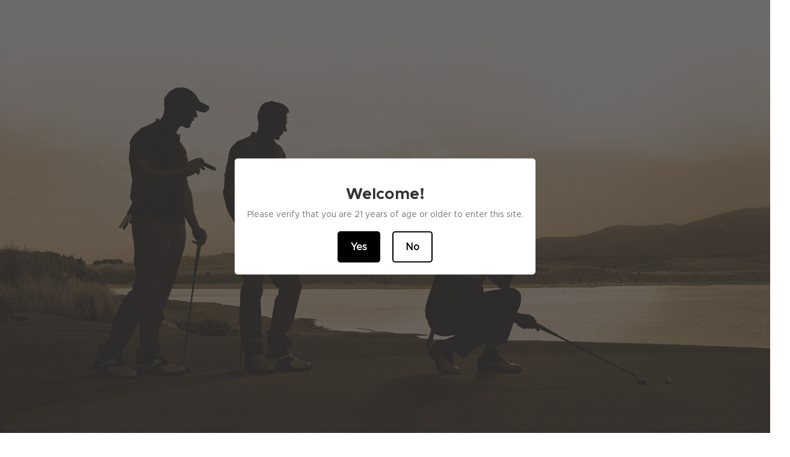

--- FILE ---
content_type: text/css
request_url: https://lonewolfcigars.com/cdn/shop/t/24/assets/style.css?v=161160623991014724871767095066
body_size: 14541
content:
*{box-sizing:border-box}a,button{text-decoration:none;transition:all .6s}@font-face{font-family:MetropolisBold;src:url(/cdn/shop/files/metrobold.woff2?v=1736406346) format("woff2"),url(/cdn/shop/files/metrobold.woff?v=1736406346) format("woff");font-weight:400;font-style:normal}@font-face{font-family:Metropolis;src:url(/cdn/shop/files/metroreg.woff2?v=1736406498) format("woff2"),url(/cdn/shop/files/metroreg.woff?v=1736406499) format("woff");font-weight:400;font-style:normal}@font-face{font-family:MetroMed;src:url(/cdn/shop/files/Metropolis-Medium.woff2?v=1736406826) format("woff2"),url(/cdn/shop/files/Metropolis-Medium.woff?v=1736406826) format("woff");font-weight:400;font-style:normal}@font-face{font-family:MetroSemiMed;src:url(/cdn/shop/files/Metropolis-SemiBold.woff2?v=1736409433) format("woff2"),url(/cdn/shop/files/Metropolis-SemiBold.woff?v=1736409433) format("woff");font-weight:400;font-style:normal}::-webkit-scrollbar{width:10px}::-webkit-scrollbar-track{background-color:#0006;border-radius:5px}::-webkit-scrollbar-thumb{background:#303942;border-radius:5px}body{font-family:Metropolis;transition:.3s all;background:#fff!important;color:#000}.scrollfixed{overflow:hidden}input::-webkit-outer-spin-button,input::-webkit-inner-spin-button{-webkit-appearance:none;margin:0}input[type=number]{-moz-appearance:textfield}summary{-webkit-appearance:auto;appearance:auto}img{height:auto;max-width:100%;width:auto}.site-header{border-bottom:5px solid #C8AE7D;position:relative;z-index:99}.site-header .head{padding:20px 0;position:relative;z-index:5}h1,h2,h3,h4,h5,h6{font-family:MetropolisBold}.nav_menu{display:flex;margin:0;padding:0;gap:40px}.nav_menu li{list-style-type:none}.nav_menu li a{color:#73777a;font-family:Metropolis}.nav_menu li a:hover{color:#b78852}.user-action{display:flex;gap:15px;justify-content:end}.user-action a svg{height:20px}.search_bar{background-color:#fff;display:none;left:0;position:absolute;top:0;padding:20px;width:100%;justify-content:center;z-index:9}.search_bar .search{position:relative;display:flex;align-items:center;margin:0 auto;max-width:800px;width:100%}.search_bar .search input{height:40px;border:1px solid #ccc;border-radius:5px;font-size:14px;padding-left:14px;width:100%}.search_bar .search button{background-color:transparent;border:0;position:absolute;right:10px}.search_bar span.close_search_bar{font-size:37px;position:absolute;font-weight:300;right:-30px;z-index:3}.brands_list ul.nav_menu{display:block;column-count:5}.brands_list h3{font-size:40px;margin-bottom:40px}.brands_list ul.nav_menu li{margin-bottom:20px}.brands_list ul.nav_menu li a{font-size:16px}localization-form.small-hide.medium-hide{position:relative;z-index:98}.disclosure__link:hover,.localization-selector.link{color:rgb(var(--color-foreground))}.localization-form{display:flex;flex-direction:column;flex:auto 1 0;padding:1rem;margin:0 auto}.localization-form:only-child{display:inline-flex;flex-wrap:wrap;flex:initial;padding:0}.localization-form:only-child .button{margin:1rem 1rem .5rem;flex-grow:1}.header-localization:not(.menu-drawer__localization) .localization-form:only-child .localization-form__select,.menu-drawer__localization .localization-form:only-child .localization-form__select{margin:0}.localization-form .button{padding:1rem}.localization-form__currency{opacity:0;transition:opacity .15s cubic-bezier(.25,.46,.45,.94);white-space:nowrap;padding-right:1.7rem}.localization-form__select{border-radius:var(--inputs-radius-outset);position:relative;margin-bottom:1.5rem;padding-left:1rem;text-align:left;min-height:calc(4rem + var(--inputs-border-width) * 2);min-width:calc(7rem + var(--inputs-border-width) * 2)}.disclosure__button.localization-form__select{padding:calc(2rem + var(--inputs-border-width));background:rgb(var(--color-background))}.localization-form__select .icon-caret{position:absolute;content:"";height:.6rem;right:12px;top:calc(50% - .2rem)}.localization-selector.link{text-decoration:none;appearance:none;-webkit-appearance:none;-moz-appearance:none;width:100%;padding-right:4rem;padding-bottom:1.5rem}.disclosure .localization-form__select{font-size:16px;border:0;padding:0 40px 0 0;margin:0!important}.localization-selector option{color:#000}.localization-selector+.disclosure__list-wrapper{opacity:1;animation:animateLocalization var(--duration-default) ease}.disclosure,.disclosure__item{position:relative}.disclosure__button{align-items:center;cursor:pointer;display:flex;background-color:transparent}.country-filter,.disclosure__list-wrapper{background-color:rgb(var(--color-background))}.disclosure__list-wrapper{border-style:solid;color:#000;overflow:hidden;position:absolute;top:39px;transform:translateY(-1rem);z-index:2;right:0;background:#fff;max-height:27.5rem;width:100%}.localization-form__currency.hidden{display:none}li.disclosure__item a.link{font-size:13px;color:#000}.disclosure__list{position:relative;overflow-y:auto;font-size:1.4rem;padding-bottom:.5rem;padding-top:.5rem;scroll-padding:.5rem 0;max-height:20.5rem;max-width:25.5rem;min-width:12rem;width:max-content}.country-selector__list{padding-bottom:.95rem;padding-top:0}.country-selector__list--with-multiple-currencies{width:25.5rem}.country-selector__close-button{display:none}.country-filter{display:flex;justify-content:end;align-items:center;gap:.5rem;padding:1.5rem 1.5rem .6rem;position:sticky;top:-.02rem;z-index:6}.country-filter__reset-button,.country-filter__search-icon{right:calc(var(--inputs-border-width));top:var(--inputs-border-width)}.country-filter__reset-button:not(:focus):after,.country-filter__reset-button:not(:focus-visible):after{display:block;height:calc(100% - 1.8rem);content:"";position:absolute;right:0}.country-filter__reset-button:focus,.country-filter__reset-button:focus-visible{background-color:rgb(var(--color-background));z-index:4}.country-filter__reset-button:not(:focus-visible):not(.focused){box-shadow:inherit;background-color:inherit}.country-filter__reset-button:hover .icon{transform:scale(1.07)}.country-filter__reset-button .icon.icon-close,.country-filter__search-icon .icon{height:1.8rem;width:1.8rem;stroke-width:.1rem}.country-filter__search-icon{transition:opacity var(--duration-short) ease,visibility var(--duration-short) ease;opacity:1;visibility:visible;pointer-events:none;cursor:text}.country-filter__search-icon--hidden{opacity:0;visibility:hidden}@media screen and (max-width:749px){.localization-form .button{word-break:break-all}.localization-form__currency{opacity:1}.disclosure__list-wrapper.country-selector:not([hidden])+.country-selector__overlay:empty{display:block}.country-selector__overlay{position:fixed;top:0;left:0;width:100%;height:100%;background-color:rgba(var(--color-foreground),.5);z-index:3;animation:animateLocalization var(--duration-default) ease}.disclosure__list-wrapper.country-selector{position:fixed;bottom:-1rem;left:0;width:100%;height:80%;max-height:80vh;border-radius:0;border:none;box-shadow:none;z-index:4}.disclosure__list.country-selector__list{max-height:85%;min-width:100%;margin-bottom:0;z-index:5}.country-selector__close-button.link{display:flex;justify-content:center;align-items:center;padding:0;background-color:transparent;height:4.4rem;width:4.4rem}.country-selector__close-button .icon{width:2rem;height:2rem}.country-filter{padding:1.5rem 2rem .6rem 1.5rem}}@media screen and (min-width:750px){.localization-form{padding:1rem 2rem 1rem 0}.localization-form:first-of-type{padding-left:0}.localization-form:only-child{justify-content:start;width:auto;margin:0}.localization-form:only-child .button,.localization-form:only-child .localization-form__select{margin:1rem 0}.country-filter--no-padding{padding:0}}.countries{padding-top:.6rem}.popular-countries{border-bottom:1px solid rgba(var(--color-foreground),.2);padding-bottom:.6rem;padding-top:.6rem}.disclosure__link{display:grid;grid-template-columns:auto 1fr auto;gap:.5rem;padding:.9rem 1.5rem .9rem .5rem;text-decoration:none;line-height:calc(1 + .8 / var(--font-body-scale));color:rgba(var(--color-foreground),.75);word-break:break-word}.disclosure__link .icon-checkmark{width:1rem;margin-right:.2rem}.disclosure__link:focus .localization-form__currency,.disclosure__link:focus-visible .localization-form__currency,.disclosure__link:hover .localization-form__currency{display:inline-block;opacity:1}.disclosure__button[aria-expanded=true] .icon-caret{transform:rotate(180deg)}.header-localization .localization-form:only-child{margin:0;padding:0}.header-localization .disclosure .localization-form__select{font-size:1.4rem;letter-spacing:.06rem;height:auto;min-height:initial;background:0 0}.header-localization .disclosure .localization-form__select:hover{text-decoration:underline}.header-localization .localization-form__select.link:after,.header-localization .localization-form__select.link:before{box-shadow:none}.header-localization .localization-form__select.link:focus-visible{outline:.2rem solid rgba(var(--color-foreground),.5);outline-offset:-.2rem;box-shadow:0 0 .2rem rgba(var(--color-foreground),.3)}.desktop-localization-wrapper{display:flex;flex-wrap:wrap;justify-content:flex-end}.desktop-localization-wrapper .localization-selector+.disclosure__list-wrapper{animation:animateMenuOpen var(--duration-default) ease}.desktop-localization-wrapper .localization-form:only-child{padding:0}.header-localization:not(.menu-drawer__localization){align-items:center}.js .header-localization:not(.menu-drawer__localization) .localization-form__select{padding:0 2.7rem 0 1.2rem;width:max-content;height:3.8rem}.header-localization:not(.menu-drawer__localization).localization-form__select>span{max-width:20ch;white-space:nowrap;text-overflow:ellipsis;overflow:hidden}.header-localization:not(.menu-drawer__localization) localization-form:only-child .localization-form__select>span{max-width:26ch}.header-localization:not(.menu-drawer__localization) .localization-form__select .icon-caret{right:.8rem}.header-localization:not(.menu-drawer__localization) .disclosure__list-wrapper{bottom:initial;top:100%;right:0;transform:translateY(0)}@media screen and (min-width:990px){.menu-drawer__localization{display:none}}.menu-drawer__localization localization-form{display:block}.menu-drawer__localization .localization-form__select{background-color:initial;margin-top:0;padding:1rem 3.6rem 1rem 0}.menu-drawer__localization .localization-form{padding:0}.menu-drawer__localization+.list-social{margin-top:1rem}.predictive-search-products{background:#fff;box-shadow:0 0 10px #00000026;left:0;position:absolute;height:300px;overflow:auto;top:56px;padding:10px;width:100%;z-index:99999}.predictive-search-products ul{display:flex;flex-wrap:wrap;padding:0;margin:0;justify-content:center}.predictive-search-products li{border-bottom:1px solid #f2f2f2;display:flex;flex:0 0 auto;padding-bottom:10px;margin-bottom:20px;padding-right:20px;text-align:left;width:50%}.predictive-search-products li div{padding-left:14px}.predictive-search-products li img{float:left;border:1px solid #cccccc;max-width:88px;height:auto}.predictive-search-products ul li a{color:#000}.predictive-search-products li strong{font-size:14px}.predictive-search-products button{background-color:transparent;border:0px;color:#000;text-decoration:underline}.top_bar{background-color:#303942;padding:10px 0;line-height:1;color:#fff}.top_bar a{color:#fff}.sm-container{max-width:1180px;margin:0 auto;width:100%}.site-logo img{max-height:55px}.container{max-width:1440px;padding:0}.mega_menu{position:absolute;left:0;top:100px;width:100%}.mega_menu ul{list-style:none;margin:0;padding:0}.mega_menu .menu_wrapper{background-color:#fafafa;visibility:hidden;opacity:0;transition:all .3s;transform:translate(-20px,-20px);height:0}.mega_menu .menu_wrapper.active{padding:60px 0;height:auto;visibility:visible;opacity:1;transform:translate(0)}.mega_menu .container{max-width:1180px}.dealswrap .detail p strong{font-size:16px;font-family:MetropolisBold;color:#b78852}.dealswrap .detail p em{text-decoration:line-through;font-style:normal}.dealswrap .detail p{font-size:14px;font-family:MetroMed;color:#000;margin:0}.dealswrap .detail img{margin-top:20px;max-height:170px;width:auto}.brandswrap .col-lg-4{margin-bottom:20px}.dealswrap .detail.box-2 .image{margin-top:20px}.brandswrap .detail{background-color:#fff;border-radius:10px;border:1px solid #EDEDED;padding:10px;text-align:center}.brandswrap .detail img{max-height:32px}.mega_menu .menu_wrapper .brandslist{padding:0}.mega_menu .menu_wrapper .brandslist ul{columns:3}.mega_menu .menu_wrapper .brandslist li{margin-bottom:12px}.mega_menu .menu_wrapper .brandslist li a{color:#000;font-family:MetroMed}.mega_menu .menu_wrapper .brandslist li:hover a{color:#b78852}.mega_menu .menu_wrapper .brandslist li:last-child a{color:#b78852}.mega_menu .menu_wrapper .brandslist li:last-child a:hover{color:#000}.cigarslist ul{display:flex;justify-content:space-between}.cigarslist ul ul{margin-top:15px;display:block}.cigarslist ul li{margin-bottom:12px}.cigarslist ul li a{color:#000;font-size:14px;font-family:MetroMed}.cigarslist ul li a.heading{color:#b78852;font-family:MetropolisBold;font-size:16px;display:block;padding-bottom:10px;border-bottom:1px solid #B78852}.cigarslist ul li a img{max-height:250px}.home_hero{margin-top:30px}.home_hero .lgbn{width:55%}.home_hero .smbn{width:45%}.sm_banner{display:flex;flex-wrap:wrap}.sm_banner .b{flex:0 0 auto;width:50%;margin-bottom:12px}.sm_banner .b:nth-child(odd){padding-right:12px}.sm_banner .b img{height:98.5%;object-fit:cover}.services_icon .container{background-color:#e0ccb3;padding:20px 0}.services_icon .container img{width:revert-layer}.services_icon .box{max-width:1170px;margin:0 auto;width:100%}.services_icon .content{align-items:center;gap:14px;display:flex;height:30px}.services_icon .content span{display:block;font-family:MetroMed}.lone_brands{margin:60px 0}.lone_brands h3{margin-bottom:40px}.main_title{font-size:40px;font-family:MetroSemiMed}.lone_brands .list{align-items:center;display:flex;flex-wrap:wrap;justify-content:center}.lone_brands .list .logo{flex:0 0 auto;text-align:center;margin-bottom:30px;width:16.66%}.lone_brands .logo img{width:120px}.image img{width:revert-layer}.products_by_cate{background-color:#f8f9fb;padding:60px 0}.products_by_cate h3{margin-bottom:30px}.products_by_cate .container{max-width:1170px}ul.tabs{display:flex;gap:20px;margin:0 0 30px;padding:0 0 8px;justify-content:center}.tabs li{color:#73777a;list-style-type:none}.tabs li.active{font-weight:700}.tabs li:hover,.tabs li.active{cursor:pointer;color:#b78852}.tab_content,.menu_bar{display:none}.tab_content.active{display:block}.products_by_cate .product-actions{display:none}.products_by_cate .product-wrap{margin-right:20px}.product-detail-bottom{position:relative}.product-detail-bottom span.rating_num{display:none}.products_by_cate .tab_content h4{font-family:MetroMed;font-size:20px;position:relative;margin:20px 0;display:flex;justify-content:space-between}.products_by_cate .tab_content h4 span{display:inline-block;background-color:#f8f9fb;padding-right:10px;position:relative;top:0;z-index:1}.products_by_cate .tab_content h4:after{background-color:#73777a;content:"";display:block;left:0;height:1px;position:absolute;top:13px;width:100%;z-index:0}.mob_products{display:none}.products_by_cate .tab_content h4 span.plft.slick-arrow{padding-left:10px}.product-wrap{background-color:#fff;padding:18px;border-radius:5px}.product-wrap .product-title h5{font-size:20px;font-family:MetroMed;display:-webkit-box;-webkit-box-orient:vertical;-webkit-line-clamp:2;height:50px;overflow:hidden;text-overflow:ellipsis;line-height:25px}.product-wrap .product-title a{color:#000}.product-image{position:relative;margin-bottom:20px;text-align:center;min-height:182px}.product-image img{max-height:176px;display:table!important;margin:0 auto!important}.product-wrap .wishlist{position:absolute;top:0;right:-6px;z-index:98}.wishlist:hover{cursor:pointer}.wishlist svg{height:16px}.removedprod svg{fill:gray}.wishlist:hover svg,.wishlist.active svg{fill:#ff001d}.product-price strong{color:#73777a}.product-price span{color:#d9b770;font-weight:700;font-size:16px}.product-wrap .wishlist:hover{cursor:pointer}span.item_saving{color:#fff;background-color:#319aeb;font-size:14px;line-height:1;padding:5px 8px;border-radius:16px}.product-wrap span.item_saving{top:0;left:0;position:absolute}.pdp-price.sale span.actual-price{text-decoration:line-through;font-size:30px}.pdp-price:not(.sale) span.item_saving{display:none}.template-collection .product-price span,.template-shop-by-brand .product-price span{font-size:16px}.slick-arrow{cursor:pointer;position:absolute;top:50%;z-index:98}.slick-arrow.ryt{right:-50px}.slick-arrow.lft{left:-50px}.slick-arrow.lft img{transform:rotate(180deg)}.template-shop-by-brand .product-wrap .product-title h5{font-family:MetroSemiMed}[data-category-slider],.top_slider,[data-product-slider]{display:none!important}.slick-initialized[data-category-slider],.slick-initialized[data-product-slider],.top_slider.slick-initialized{display:block!important}.as_seen{padding:60px 0}.as_seen h3{margin-bottom:30px}.as_seen .logo img{padding:10px}.content_background .bg{background-position:center;background-size:cover;background-repeat:no-repeat;padding:190px 0}.content_background .content{color:#fff}.content_background .content h3{font-size:40px;font-weight:700;text-transform:uppercase}.content_background .content p{font-size:24px;line-height:30px;margin:30px 0}.content_background .content p a{background-color:#cbaa7d;border-radius:5px;color:#fff;font-size:16px;display:inline-block;height:48px;line-height:46px;padding:0 30px}.content_background .content p a:hover{background-color:#000}.lone_accessories{padding:90px 0}.lone_accessories .container{max-width:1220px}.lone_accessories .content{font-family:MetroSemiMed;font-size:24px;box-shadow:0 0 30px #00000040;border-radius:8px;display:table;margin:0 10px}.lone_accessories .content .thumb img{border-top-left-radius:8px;border-top-right-radius:8px}.lone_accessories .content a{color:#000}.lone_accessories .content span{display:block;text-align:center;padding:25px 0}.lone_accessories [data-category-slider] .slick-list.draggable{padding:0 20px}.experience_luxury{background-color:#f8f9fb;color:#000;padding:70px 0 120px;position:relative}.experience_luxury h3{font-size:48px;font-family:MetroSemiMed}.experience_luxury .container{max-width:1170px;position:relative}.experience_luxury .thumb{display:inline-block;position:absolute;right:0;top:-12px}.experience_luxury .content p{font-size:16px;margin-bottom:25px}.experience_luxury .content ul{list-style:none;margin:0;padding:0}.experience_luxury .content li{position:relative;padding-left:50px;font-size:18px;margin-bottom:20px}.experience_luxury .thumb .mob{display:none}.experience_luxury .content li:before{content:url(/cdn/shop/files/double-check.png?v=1736434212);left:0;position:absolute;top:-6px}.noicon{padding:0!important}.noicon:before{content:""!important}.experience_luxury .thumb span{position:relative;display:inline-block;transitio:all .3s}.experience_luxury .thumb .wrap-1{top:130px}.experience_luxury .thumb .wrap-1:hover{animation:upDown 2s infinite}.experience_luxury .thumb .wrap-2{top:85px}.experience_luxury .thumb .wrap-2:hover{animation:upDown2 2s infinite}.experience_luxury .thumb .wrap-3{top:25px}.experience_luxury .thumb .wrap-3:hover{animation:upDown3 2s infinite}@keyframes upDown{0%{transform:translateY(0)}49%{transform:translateY(-10px)}to{transform:translateY(0)}}@keyframes upDown2{0%{transform:translateY(0)}49%{transform:translateY(-20px)}to{transform:translateY(0)}}@keyframes upDown3{0%{transform:translateY(0)}49%{transform:translateY(-30px)}to{transform:translateY(0)}}.weekly_picks{padding:80px 0 0}.weekly_picks .head{text-align:center;margin:0 auto;max-width:800px;width:100%}.weekly_picks .head h3{font-family:MetroSemiMed;font-size:40px}.weekly_picks .head p{line-height:26px}.weekly_picks .productslist{background-image:url(/cdn/shop/files/table-bg-1.png?v=1744617529);background-size:contain;height:260px;background-repeat:no-repeat;background-position:center bottom;display:flex;gap:100px;justify-content:center;max-width:900px;margin:0 auto;width:100%}.weekly_picks .productslist .detail{position:relative;top:65px}.weekly_picks .productslist .detail .icon{position:absolute;top:20px;left:12px;transition:all .4s;transform:scale(.9)}.weekly_picks .productslist .detail .icon:hover{cursor:pointer;transform:scale(1)}.weekly_picks .productslist .detail:hover .content{opacity:1;visibility:visible}.weekly_picks .productslist .detail.box-4 .content{top:85px}.detail.box-3 .image{top:-19px;position:relative}.weekly_picks .productslist .detail.box-3 .icon{top:26px;left:36px}.weekly_picks .productslist .detail.box-4 .icon{top:67px;left:23px}.weekly_picks .productslist .detail.box-5 .icon{top:47px;left:inherit;right:58px}.weekly_picks .productslist .detail .content{background-color:#fff;box-shadow:0 4px 21.2px #00000026;padding:30px 20px;display:flex;opacity:0;position:absolute;top:56px;visibility:hidden;width:431px;z-index:9}.weekly_picks .productslist .detail .content h4{font-size:15px;font-size:16px;font-family:MetroMed}.weekly_picks .productslist .detail .content .meta{display:flex;flex-wrap:wrap}.weekly_picks .productslist .detail .content .thumb{flex:0 0 auto;width:105px}.weekly_picks .productslist .detail .content .info{padding-left:15px;margin-left:15px;border-left:1px solid #ccc}.weekly_picks .productslist .detail .content .meta p{align-items:center;display:flex;font-size:9px;flex:0 0 auto;width:33.33%}.weekly_picks .productslist .detail .content .meta p svg{height:12px}.weekly_picks .productslist .detail .content .cbtn{height:40px;line-height:40px;font-size:13px}.home_blocks{padding:70px 0}.home_blocks .container{max-width:1170px;padding:0 15px}.home_blocks .head{text-align:center;margin-bottom:30px}.home_blocks .head p{color:#73777a;font-size:16px;line-height:21px}.home_blocks .content h4{font-size:18px;display:-webkit-box;-webkit-box-orient:vertical;-webkit-line-clamp:2;height:44px;overflow:hidden;text-overflow:ellipsis;line-height:25px}.home_blocks .content span.date{color:#73777a;font-size:12px;display:block;margin:12px 0}.home_blocks .content{text-align:center}.home_blocks .content .thumb img{box-shadow:0 0 10px #00000080}.home_blocks .content p{font-size:14px;line-height:24px}.home_blocks .content.sm .thumb{position:relative}.home_blocks .content.sm .date{color:#fff;font-size:8.04px;font-family:MetroMed;margin:0 0 5px}.home_blocks .content .caption{background-color:#cbaa7d;color:#fff;position:absolute;bottom:0;left:0;width:100%;padding-top:10px}.home_blocks .content.sm h4{font-size:16px;height:auto;color:#fff}.home_blocks .content.sm p{font-size:10px;line-height:16px;margin-top:12px}.cbtn,.about_hero .content a,.cigar-of-the-month .section_one .content a{color:#ccaa7c;font-size:16px;background-color:#fbf7f4;border-radius:5px;display:inline-block;font-family:MetroMed;height:48px;line-height:48px;padding:0 20px}.cbtn:hover{background-color:#000;color:#fff}.about_hero .content p a,.lone_brands a.cbtn,.curated_collection a.cbtn,.cigar-of-the-month .section_one .content a,.btb a.cbtn,.cdark{background-color:#cbaa7d;color:#fff}.btb a.cbtn:hover,.lone_brands a.cbtn:hover,.about_hero .content a:hover,.cigar-of-the-month .section_one .content a:hover,.cbtn.cdark:hover{background-color:#000}.category_head{padding:0 0 70px}.category_head .banner{background-image:url(/cdn/shop/files/categories-list-bg.webp?v=1744296366);background-size:cover;background-repeat:no-repeat;color:#fff;padding:80px 0;position:relative}.category_head .banner .content{max-width:520px;width:100%}.category_head .banner .content h3{font-family:MetroSemiMed;font-size:25px;position:relative;color:#d9b770}.category_head .banner .content h3:after{background-color:#d9b770;content:"";display:block;height:1px;width:120px;top:14px;right:0;position:absolute}.category_head .banner .content h1{font-size:55px;font-family:MetropolisBold}.category_head .banner .content h1 strong{color:#d9b770}.category_head .banner .content a{color:#fff;background-color:#cbaa7d;border:2px solid #cbaa7d;border-radius:8px;display:inline-block;height:48px;line-height:46px;padding:0 45px;font-family:MetropolisBold;font-size:18px}.category_head .banner .content a:hover{color:#cbaa7d;background-color:transparent}.category_head .banner .products.row{position:absolute;left:50%;top:125px}.category_head .banner .products.row .detail{background-color:#fff;border-top-right-radius:50px;border-bottom-left-radius:50px;padding:30px;position:relative;transition:all .3s}.category_head .banner .products.row .detail:hover{background-color:#ffd9a7}.category_head .banner .products.row .detail .price{font-size:20px;color:#fff;font-family:MetropolisBold;background-color:#947852;line-height:1;padding:6px 10px;border-top-left-radius:10px;right:0;bottom:0;position:absolute}.category_head .banner .detail:hover img{max-height:170px}.category_head .banner .thumb img{max-height:150px;transition:all .3s}.category_head .container,.collection_products .container,.brandslist .container,.about_lwc .container{max-width:1180px}.category_head .detail{text-align:center}.category_head .mobile,.mb{display:none}.category_slider{margin-top:70px}.category_head .detail img{display:table!important;margin:0 auto 20px}.category_head .detail a{color:#73777a}.category_head .detail p{font-size:14px;font-family:MetroMed}.globo-form-id-0 .globo-form-app .gfb__footer{text-align:right}.collection_products{padding:40px 0}.collection_products .product-wrap{border:1px solid #D9D9D9;border-radius:5px;height:100%;margin:0 13px}.collection_products h2{font-size:40px;margin-bottom:20px}.collection_products p{font-size:18px;color:#000;line-height:26px}.collection_products p strong{color:#000}.collection_products a.sm{color:#cfa97c;font-size:16px;font-family:MetroMed}.collection_products .meta_info{display:flex;flex-wrap:wrap;justify-content:space-between;margin-top:14px;position:relative}.collection_products .meta_info p{align-items:center;flex:0 0 auto;color:#000;display:flex;gap:5px;line-height:1;width:30%;font-size:10px}.collection_products .meta_info p img{max-height:13px}.product-price.sale span.actual-price{text-decoration:line-through}.banner_list{margin:40px 0}.image_content .cnt{align-items:center;display:flex;background-color:#f7f2ec;border-top-left-radius:10px;border-bottom-left-radius:10px}.image_content .detail{padding:0 40px}.image_content .detail h3{font-size:48px}.image_content .detail img{border-top-right-radius:10px;border-bottom-right-radius:10px}.image_content .detail a{background-color:#cbaa7d;color:#fff;border-radius:5px;display:inline-block;height:48px;line-height:48px;padding:0 30px;font-size:18px;font-family:MetropolisBold}.image_content .detail a:hover{background-color:#000}.brandslist,.about_lwc{background-color:#f8f9fb;padding:60px 0}.brandslist .list .logo{margin-bottom:20px;width:20%}.about_lwc h3{margin-bottom:25px}.about_lwc p{color:#73777a;line-height:26px}.about_lwc p strong{color:#000}.about_lwc p a{color:#73777a;font-family:MetropolisBold}.about_lwc p a:hover{color:#000}.home_blocks.style_two .content{text-align:left;border:1px solid #F1F1F1;height:100%;border-radius:6px}.home_blocks.style_two .content .detail{padding:20px}.home_blocks.style_two .content h4{font-size:24px;font-family:MetroMed;height:50px}.home_blocks.style_two .content img{border-top-left-radius:6px;border-top-right-radius:6px;width:100%}.home_blocks.style_two .content .meta{display:flex;align-items:center;justify-content:space-between}.home_blocks.style_two .content span.date{font-size:14px}.home_blocks.style_two .content span.rand{background-color:#ecf5fa;border-radius:28px;color:#58a1db;font-size:14px;line-height:28px;height:28px;padding:0 16px}.lwc_faqs{padding:70px 0}.lwc_faqs .card{background-color:#f8f9fb;border:0;padding:15px;margin-bottom:15px}.lwc_faqs .card .card-header{background-color:transparent;padding:0;border:0}.lwc_faqs .card .card-header a{display:block;font-size:20px;font-family:MetroMed;color:#000;position:relative;padding-right:30px}.lwc_faqs .card .card-header a:after{content:url(downarrow.png);right:20px;position:absolute;top:0;transition:all .3s;transform:rotate(180deg)}.lwc_faqs .card .card-body{padding:1rem 0}.lwc_faqs .card .card-body p,.lwc_faqs .card .card-body li{color:#73777a}.lwc_faqs .card .card-header a[aria-expanded=true]:after{transform:rotate(0)}.lwc_faqs .card .card-body p a,.lwc_faqs .card .card-body li a{color:#73777a;text-decoration:underline}.about_hero{background-color:#2d3037;color:#fff;padding:60px 0}.about_hero .content h1{font-size:50px;color:#ccaa7d}.about_hero .content p{line-height:21px}.about_hero .content p strong{color:#ccaa7d}.wolf_lounge{padding:60px 0}.wolf_lounge .content p{color:#73777a}.wolf_lounge .content h2,.art-lounge .content h3,.curated_collection .content h3,.contact_info .content h3{font-size:40px}.wolf_lounge .content p,.art-lounge .content p{line-height:26px}.art-lounge{background-color:#f0e4d6;padding:60px 0}.template-private-membership-1 .curated_collection a.cbtn{width:186px;text-align:center}.template-private-membership-1 .curated_collection a.cbtn:hover{background-color:transparent}.art-lounge ul,.cigar-of-the-month .membership_content ul,.curated_collection ul{list-style:none;margin:0 0 30px;padding:0}.art-lounge li,.curated_collection li,.cigar-of-the-month .membership_content li{position:relative;padding-left:30px;margin-bottom:15px;font-family:MetroMed}.art-lounge li:before,.curated_collection li:before,.cigar-of-the-month .membership_content li:before{content:url(circle-tick.png);left:0;position:absolute;top:3px}.art-lounge a{color:#000;font-family:MetroMed}.art-lounge a img{margin-left:6px}.art-lounge .thumb,.curated_collection .thumb{align-items:center;display:flex;justify-content:space-between;max-width:540px;margin:0 auto}.art-lounge .thumb img,.curated_collection .thumb img{width:revert-layer}.curated_collection .thumb{gap:12px}.template-private-membership-1 .about_hero .content p{margin-bottom:30px}.template-private-membership-1 .art-lounge a img{filter:brightness(0) saturate(100%) invert(0%) sepia(82%) saturate(7428%) hue-rotate(238deg) brightness(116%) contrast(114%)}.art-lounge .thumb span,.curated_collection .thumb span{position:relative;transition:all .3s}.art-lounge .thumb span:not(.wrap-2),.curated_collection .thumb span:not(.wrap-2){top:60px}.art-lounge .thumb span:hover.wrap-1,.curated_collection .thumb span:hover.wrap-1{animation:upDown 2s infinite}.art-lounge .thumb span:hover.wrap-2,.curated_collection .thumb span:hover.wrap-2{animation:upDown2 2s infinite}.art-lounge .thumb span:hover.wrap-3,.curated_collection .thumb span:hover.wrap-3{animation:upDown3 2s infinite}.art-lounge.imagecontent{padding:0;background-color:transparent}.art-lounge.imagecontent .boxclr{background-color:#f0e4d6;border-radius:10px}.art-lounge.imagecontent .boxclr .content{padding-left:60px}.art-lounge.imagecontent .boxclr .thumb img{border-top-right-radius:10px;border-bottom-right-radius:10px}.curated_collection{margin:70px 0}.curated_collection .bgclr{background-color:#2d3037;border-radius:15px;color:#fff;padding:50px 45px;margin-bottom:60px}.curated_collection .other_serv h4{margin-bottom:30px}.curated_collection .other_serv ul{display:flex;flex-wrap:wrap;margin:0 -15px 30px}.curated_collection .other_serv li{flex:0 0 auto;width:33.33%;padding:0 15px;margin-bottom:25px}.curated_collection .other_serv li strong{background-color:#fafafa;padding:15px 15px 15px 55px;border-radius:15px;display:block}.curated_collection .other_serv li:before{left:34px;top:18px}.contact_info{background-image:url(contact-info-bg.webp);background-position:center;background-size:cover;background-repeat:no-repeat;padding:160px 0 0}.contact_info .content{background-color:#2d3037cc;padding:50px;color:#fff;max-width:590px;width:100%}.contact_info .content ul{list-style:none;margin:0;padding:0}.contact_info .content li{display:flex;gap:14px;margin-bottom:15px;font-family:MetroMed}.contact_info .content li a{color:#fff}.contact_info .content li a:hover{color:#d9b770}.contact_info .content li svg{flex:0 0 auto;width:25px}.contact_info .content h3{border-bottom:1px solid #ffffff50;padding-bottom:10px;margin-bottom:20px}section.wlwc img{width:revert-layer;margin:0 auto;display:table}.apply_now{padding:55px 0}.apply_now .globo-form-id-0 .globo-form-app .header,.globo-form-id-0 .globo-form-app .header{text-align:left!important}textarea.material_filled-input,input.material_filled-input{background-color:#fafafa!important;border-radius:10px!important;border:1px solid #DFDFDF!important}button.action.next.submit.material_filled-button.wizard__submit{background-color:#cbaa7d!important;border-color:#cbaa7d!important;font-size:18px!important;font-weight:700!important;height:48px!important}button.action.next.submit.material_filled-button.wizard__submit:hover{background-color:#000!important;border-color:#000!important}.apply_now button.action.next.submit.material_filled-button.wizard__submit{max-width:380px!important;width:100%!important}.membership_form{border:1px solid #C99E63;max-width:680px;margin:0 auto 35px;border-radius:6px}.lone_newsletter{background-color:#2d3037;background-image:url(/cdn/shop/files/newsletter-bg.webp?v=1736972824);background-position:center;background-size:cover;background-repeat:no-repeat;padding:120px 0;color:#fff;position:relative}.lone_newsletter:after{background-color:#00000040}.lone_newsletter .content{max-width:620px;margin:0 auto;width:100%;text-align:center}.lone_newsletter .content .widget button{background-color:#cbaa7d;font-size:18px;color:#fff;display:inline-block;border:0;height:48px;line-height:46px;border-radius:10px;text-align:center;width:239px}.lone_newsletter .content .widget input{height:48px;border:0;border-radius:10px;padding-left:20px;margin-right:19px;width:calc(100% - 239px)}.template-index .lq-wrapper{padding-top:0!important}section.content_area.home_quiz{background-color:#fafafa;padding:60px 0 3px}.home_quiz .content{text-align:center}.home_quiz .content h3{text-transform:uppercase;border-bottom:1px solid #CBAA7D;padding-bottom:10px;display:table;margin:0 auto 25px}.cigar-of-the-month .section_one{background-color:#fff5e2;padding:130px 0 30px}.cigar-of-the-month .section_one .content{text-align:center;position:relative}.cigar-of-the-month .banner{text-align:center}.cigar-of-the-month .section_one .content .thumb{left:0;position:absolute;top:-230px;text-align:center;width:100%}.cigar-of-the-month .section_one .content h4{font-size:22px;font-family:Metropolis;margin:0}.cigar-of-the-month .section_one p{font-size:18px;line-height:25px}.cigar-of-the-month .section_one .content h1,.cigar-of-the-month .htw h3{font-size:40px;font-family:MetroMed;font-weight:600}.cigar-of-the-month .section_one .content h1{margin-bottom:25px}.cigar-of-the-month .membership_content{margin-bottom:70px}.cigar-of-the-month .membership_content .bgclr{background-color:#303942;padding:70px 40px;color:#fff;border-radius:15px}.template-cigar-of-the-month .lone_brands{margin:0}.cigar-of-the-month .membership_content h3{font-size:35px;font-family:MetroMed;margin-bottom:25px}.cigar-of-the-month .membership_content li{font-family:MetroSemiMed;margin-bottom:25px}.cigar-of-the-month .htw{padding:80px 0}.cigar-of-the-month .htw h3{margin-bottom:40px}.bg.lwc_memberrship{background-color:#f6f6f6;background-size:auto;background-position:right;padding:111px 0}.lwc_memberrship .content{max-width:580px;width:100%;color:#000}.lwc_memberrship .content p{font-size:18px;line-height:25px}.lwc_contact_form{border:1px solid #C99E63;border-radius:5px;padding:45px;margin-bottom:25px}.lwc_contact_form .content{max-width:270px;margin:0 auto;width:100%;text-align:center}.lwc_contact_form .content h3{font-size:40px}.lwc_contact_form .content p{color:#73777a;line-height:26px}.lwc_contact_form .form h4{font-size:35px;font-family:Metropolis;font-weight:700}.lwc_contact_form .form p{color:#73777a}.lwc_contact_form .form input{border:1px solid #C1BFBF;border-radius:10px;height:58px;padding-left:20px;width:100%;margin-bottom:12px}.lwc_contact_form .form textarea{border:1px solid #C1BFBF;border-radius:10px;height:141px;padding:20px;width:100%;margin-bottom:22px}.lwc_contact_form .form input label{display:block;margin-bottom:7px}.lwc_contact_form .form input.btn{background-color:#cbaa7d;border:0;color:#fff;font-family:MetropolisBold;font-size:22px;height:48px;line-height:46px}.lwc_contact_form .form input.btn:hover{background-color:#000}.hero_header{background-position:center;background-size:cover;background-repeat:no-repeat;color:#fff;min-height:706px;margin-top:37px;padding-top:250px;position:relative}.hero_header .container,.lone_newsletter .container{position:relative;z-index:9}.hero_header:after,.lone_newsletter:after{background-color:#00000060;content:"";display:block;height:100%;left:0;position:absolute;top:0;width:100%}.hero_header .content p.underline{font-family:MetroMed;font-size:18px;text-transform:uppercase;border-bottom:2px solid #CBAA7D;display:table;margin:0 auto 15px;padding-bottom:10px}.hero_header .content h1{font-family:MetroSemiMed;font-size:55px;text-transform:uppercase}.hero_header .content p.headtxt{font-size:20px;font-family:MetroSemiMed;text-transform:uppercase}.pack_form{padding:70px 0 0;position:relative;z-index:1}.pack_form .head{max-width:754px;margin:0 auto 80px;width:100%}.pack_form .head h3,.pack_form .content h4,.lone_newsletter .content h3{font-size:40px;position:relative}.pack_form .head h3:after,.pack_form .content h4:after,.lone_newsletter .content h3:after{background-color:#cbaa7d;content:"";display:block;margin:6px auto 0;height:2px;width:274px}.pack_form .head p{color:#73777a;line-height:26px}.pack_form .bgclr{background-color:#f8f9fb;border-top:1px solid #F0E4D6;padding:80px 0 60px}.pack_form .bgclr .content a{color:#fff;font-size:18px;font-family:MetropolisBold;background-color:#cbaa7d;border-radius:5px;height:48px;line-height:48px;display:inline-block;width:100%;max-width:588px}.pack_form .bgclr .content p{line-height:20px;margin:10px 0 25px}.pack_form .bgclr .content a:hover,.lone_newsletter .content .widget button:hover{background-color:#000}.lwc_rebranded{padding:80px 0;background-image:url(/cdn/shop/files/rebranded-bg-logo.png?v=1737036443);background-position:71px -27px;background-repeat:no-repeat}.lwc_rebranded .head{max-width:840px;margin:0 auto 40px;text-align:center;width:100%}.lwc_rebranded .head h1{font-size:54px;text-transform:uppercase}.lwc_rebranded .head h1 span{color:#c8ae7b}.lwc_rebranded .head p{font-family:MetropolisBold;font-size:20px}.history_news{background-color:#fff5e2;padding:70px 0;background-image:url(/cdn/shop/files/historynews-bg.webp?v=1737030021);background-position:bottom left;background-size:cover;background-repeat:no-repeat}.history_news img{border:5px solid #211D1E}.history_list{padding:60px 0}.history_list .sm-container{position:relative}.history_list .verticalbar{height:100%;background-color:#d9d9d9;position:absolute;top:0;left:46%;width:10px;border-radius:10px}.history_list .verticalbar .bar{display:inline-block;position:sticky;top:0;left:0;width:10px;border-radius:10px;background:linear-gradient(to bottom,#d9d9d9,#c8ae7b)}.history_list .row{margin-bottom:50px}.history_list .detail p{font-size:18px;line-height:28px}.history_list .slick-arrow.lft{left:40%}.history_list .slick-arrow.ryt{right:40%}.history_list .slick-arrow{top:inherit;bottom:-40px}.history_list .slick-arrow.slick-disabled{opacity:.5}.pdp_detail{margin-top:30px}.appstle_subscription_wrapper_option:not(.appstle_include_dropdown){display:none!important}.pdp_detail .head{display:flex;justify-content:space-between;font-size:14px;margin-bottom:35px}.pdp_detail .head svg{height:13px}.pdp_detail .head a{color:#73777a}.pdp_detail .head .meta{display:flex;gap:12px;position:relative;z-index:3}.m_save_btn{display:none}.pdp_detail .media{background-color:#f3f4f6;padding:40px;text-align:center;position:relative}.pdp_detail .media img{max-height:370px;width:auto}.pdp_detail .summary h1{font-size:24px;max-width:444px;width:100%}.pdp_detail .pdp-price{font-size:40px;margin:18px 0}.pdp_detail .pdp-price strong{font-family:MetroMed!important;font-weight:600}.pdp_detail .pdp-price small{font-size:14px;color:#73777a}.pdp_detail .summary .detail p,.listtabs .tab_content p{color:#73777a;line-height:26px}.pdp_detail .faction{margin:0 0 30px}.slick-disabled{opacity:.6}.swatch-attribute-options-wrapper select{background-color:#f3f4f6;-webkit-appearance:none;appearance:none;background-image:url(down-arrow.png);background-repeat:no-repeat;background-position:91% 11px;border:0;border-radius:5px;color:#73777a;font-size:14px;height:29px;padding:0 16px 0 6px;width:120px}.qtybox{margin-left:10px}.qtybox label,span.swatch-attribute-label{font-size:16px;font-family:MetroSemiMed;display:block;margin-bottom:10px}.qtybox .product-counter,#lwc-sidecart .quantity{display:flex;justify-content:space-between;width:120px}#lwc-sidecart .quantity a,#lwc-sidecart .quantity input,.qtybox .product-counter button,.qtybox .product-counter input{background-color:#f3f4f6;border-radius:5px;height:30px;border:0;width:30px;text-align:center}.qtybox .product-counter input,#lwc-sidecart .quantity input{text-align:center;width:42px}.pdp_detail .product-options{float:left;margin-right:10px}.add-to-cart span{position:relative}.add-to-cart span:before{content:url(cart-icon.png);margin-right:13px;position:relative;top:2px}.add-to-cart:hover span:before{filter:brightness(0) saturate(100%) invert(95%) sepia(100%) saturate(1%) hue-rotate(123deg) brightness(105%) contrast(101%)}span.stamped-badge-caption{display:none!important}.summary-rating-bar-content{background-color:#f0c749!important}.stamped-review-header-title{font-weight:inherit!important;font-size:16px!important;color:#73777a!important;font-family:MetroSemiMed}.fa-star-half-o:before,.fa-star-o:before,.fa-star:before,.stamped-fa-star-half-o:before,.stamped-fa-star-o:before,.stamped-fa-star:before{font-size:20px!important}.listtabs{padding:0 20px}.variant_detail .box{display:none}span.stamped-badge{display:flex!important;align-items:center}.pdp_detail span.stamped-badge-caption,.prodct_sold{font-size:14px;display:inline-block!important;margin-left:10px;font-weight:700}:is(.pdp_detail span.stamped-badge-caption,.prodct_sold) span{color:#73777a;font-weight:400}.pdp_detail span.stamped-starrating.stamped-badge-starrating i{margin-right:6px}.fa-star,.fa-star-checked,.fa-star-half-o,.fa-star-o,.stamped-fa-star,.stamped-fa-star-checked,.stamped-fa-star-half-o,.stamped-fa-star-o,div[data-widget-style] .summary-rating:first-child .summary-rating-title:before,div[data-widget-style] .summary-rating:nth-child(2) .summary-rating-title:before,div[data-widget-style] .summary-rating:nth-child(3) .summary-rating-title:before,div[data-widget-style] .summary-rating:nth-child(4) .summary-rating-title:before,div[data-widget-style] .summary-rating:nth-child(5) .summary-rating-title:before{color:#ff8f06!important}div[data-widget-style*=standard] .summary-rating-bar,div[data-widget-style*=standard] .summary-rating-bar>div{height:5px!important;border-radius:10px!important}.stamped-summary .summary-rating{margin-bottom:8px;display:flex;align-items:center;gap:10px}.summary-rating-count,span.rating_num{color:#000!important;font-size:14px!important;font-weight:500;font-family:MetroMed!important}p.stamped-review-content-body{font-size:16px!important;font-family:Metropolis!important;color:#73777a!important}.stamped-review .author{font-family:MetroMed!important}span.rating_num{display:inline-block;margin-right:10px}.pdp_detail .summary{position:relative;height:100%;display:block;flex-wrap:wrap;align-content:space-between}.pdp_detail .summary .rev_sold{display:flex;gap:8px;align-items:center}span.stamped-product-reviews-badge.stamped-main-badge{align-items:center;display:flex!important}.pdp_detail .best_sell_product{background-color:#319aeb;color:#fff;display:inline-block;border-radius:30px;height:24px;line-height:24px;font-size:14px;font-weight:500;padding:0 13px}.head_info .best_sell_product{position:absolute;top:4px;right:0}.media.image .best_sell_product{display:none}pdp_tabs ul.tabs{justify-content:left;padding-bottom:10px;gap:30px;border-bottom:1px solid #DEDEDE}ul.tabs li{position:relative}.pdp_tabs ul.tabs{border-bottom:1px solid #DEDEDE;justify-content:left;margin:0 17px 30px}ul.tabs li.active:after{background-color:#b78852;content:"";height:3px;display:block;position:absolute;bottom:-10px;width:100%}.stamped-form-input textarea{height:130px;padding:10px;border:1px solid #ccc;border-radius:6px}.collection_products.bb_products{padding-top:0}.qtybox .product-counter{display:flex;justify-content:space-between;width:120px}.qtybox .product-counter button,.qtybox .product-counter input{background-color:#f3f4f6;border-radius:5px;height:30px;border:0}.qtybox .product-counter button{width:30px}.qtybox .product-counter button svg{height:14px}.qtybox .product-counter input{color:#73777a;font-size:14px;text-align:center;width:42px}.top_slider.slick-initialized.slick-slider{width:920px}.pdp_detail .product-options.d-flex.align-items-center{float:left}.pdp_detail .meta_info{display:flex;flex-wrap:wrap;gap:18px;justify-content:center;margin:50px 0}.pdp_detail .meta_info svg{margin-right:3px;position:relative;top:-2px}.pdp_detail .meta_info p{display:flex;align-items:center;gap:5px;margin:0;text-transform:capitalize}.pdp_detail .meta_info p strong{font-family:MetroMed;font-weight:700}.stamped-review-header-starratings{display:table!important}.add-to-cart{background-color:#fff;border-radius:5px;border:1px solid #cbaa7d;color:#cbaa7d;font-family:MetroSemiMed;font-size:18px;height:48px;line-height:46px;padding:0 10px;text-align:center;width:242px}.add-to-cart:hover{background-color:#cbaa7d;color:#fff}.add-to-cart[disabled]:hover{cursor:not-allowed}.stamped-summary-text-1{font-family:MetroSemiMed!important;font-size:40px;margin-bottom:13px!important;margin-right:0!important;display:block}span.stamped-starrating.stamped-summary-starrating,span.stamped-summary-caption.stamped-summary-caption-2,.stamped-review-header .review-location,span.stamped-verified-badge,.stamped-review-footer{display:none!important}span.stamped-summary-actions-newreview{box-shadow:none!important;border:2px solid #cbaa7d!important;color:#cbaa7d!important}span.stamped-summary-actions-newreview:hover{background-color:#cbaa7d!important;color:#fff!important}.stamped-review-content{padding-left:82px;margin-top:0!important;position:relative;top:-30px}[data-widget-style=standard2] .stamped-review-avatar-content{height:60px!important;width:60px!important}.stamped-review-avatar{margin-right:20px!important}button.shopify-payment-button__button.shopify-payment-button__button--unbranded{background-color:#cbaa7d!important;border:2px solid #CBAA7D;border-radius:5px;height:48px;font-size:0;font-family:MetroSemiMed;margin-left:6px;font-weight:500;line-height:32px;padding:0;width:203px}button.shopify-payment-button__button.shopify-payment-button__button--unbranded:before{content:"Buy Now";font-size:18px;line-height:44px}button.shopify-payment-button__button.shopify-payment-button__button--unbranded:hover{background-color:transparent!important;color:#cbaa7d}.stamped-summary-ratings{border:0!important}.summary-overview{display:table;float:none!important;margin:0 auto 30px!important;text-align:center}div.stamped-container[data-widget-style]{display:flex;justify-content:space-between}div.stamped-container[data-widget-style] .stamped-header{width:32%}div.stamped-container[data-widget-style] .stamped-content{width:68%}.stamped-review-header{display:flex!important}.stamped-review-header .created{color:#73777a!important;float:none!important;order:2}div[data-widget-style*=standard] .stamped-summary-actions{display:inline-block!important;float:none!important;width:100%}.stamped-summary-actions-newquestion,.stamped-summary-actions-newreview{margin:0 auto 15px!important;display:table!important;float:none!important}#stamped-button-submit,input.stamped-button.stamped-button-primary.button.button-primary.btn.btn-primary{background:#cbaa7d!important;border:2px solid #cbaa7d!important}:is(#stamped-button-submit,input.stamped-button.stamped-button-primary.button.button-primary.btn.btn-primary):hover{background:transparent!important;color:#cbaa7d!important}.subscribe_package{display:flex;gap:15px}.subscribe_package .pack label strong{font-size:20px}.subscribe_package .pack label{background-color:#f3f4f6;display:block;border:2px solid #f3f4f6;border-radius:10px;height:100%;padding:10px;text-align:center}.subscribe_package .pack label:hover{cursor:pointer}.subscribe_package .pack input{display:none}.subscribe_package .pack input:checked+label{border-color:#444}.bb_products h3{display:flex;border-top:1px solid #D9D9D9;justify-content:space-between;align-items:center;padding-top:30px;margin:40px 15px;font-size:40px;font-family:MetroSemiMed}.bb_products h3.nobrdr{border-top:0;margin-top:0;padding-top:0}.also_bought{margin-bottom:35px;padding-bottom:0}.bb_products h3 button{background-color:transparent;color:#cfa97c;border:0;font-size:16px;font-family:MetroSemiMed}.bb_products h3 button:hover{color:#000}.bb_products span.prodct_sold,.template-collection span.prodct_sold{font-size:11px;font-family:MetroMed}:is(.bb_products span.prodct_sold,.template-collection span.prodct_sold) strong{color:#73777a}:is(.bb_products span.prodct_sold,.template-collection span.prodct_sold) span{font-family:MetroSemiMed}.bb_products h3 button[disabled]{opacity:.6;cursor:not-allowed}.bb_products h3 button:hover img{filter:brightness(0) saturate(100%) invert(0%) sepia(100%) saturate(7500%) hue-rotate(269deg) brightness(82%) contrast(113%)}.bb_products .product-price{color:#73777a;font-weight:700}.product-wrap .checkbox{position:absolute;top:-2px;right:-3px}.product-wrap .checkbox input{display:none}.bb_products .mob_products button{border:1px solid #B78852;color:#b78852;display:block;background-color:transparent;height:44px;line-height:42px;width:100%}.bb_products .mob_products button:hover{background-color:#b78852;color:#fff}.product-wrap .checkbox label{border:1px solid #CEA97D;background-color:#fff;border-radius:5px;display:block;height:25px;width:25px;position:relative}.product-wrap .checkbox label:hover{cursor:pointer}.product-wrap .checkbox input:checked+label:after{content:url(check.png);position:absolute;left:5px}.collection_header{background-image:url(/cdn/shop/files/collection-header-bg.png?v=1737637379);background-size:cover;background-repeat:no-repeat;padding:20px 0;color:#fff;overflow:hidden}.collection_header .container-fluid{padding-left:19%}.collection_header .content{margin-top:30px}.collection_header .content h1{color:#ccaa7d;font-size:50px}.collection_header .content p{font-size:16px;line-height:26px;color:#73777a}.collection_header .content p a{color:#cacaca;text-decoration:underline}.collection_header .top_products h3{font-size:30px;text-align:center;margin-bottom:25px}.collection_header .top_products .detail{background-color:#fff;border-radius:10px;margin:10px;padding-bottom:0}.collection_header .top_products .detail .thumb{padding:15px;border-bottom:1px solid #ccc;margin-bottom:10px;height:156px;text-align:center}.collection_header .top_products .detail .thumb img{display:table!important;margin:0 auto}.collection_header .top_products .detail a{display:block;padding-bottom:10px}.collection_header .top_products .detail h4{font-size:16px;font-family:MetroSemiMed;color:#000;display:-webkit-box;-webkit-box-orient:vertical;-webkit-line-clamp:2;height:35px;overflow:hidden;padding:0 13px;text-overflow:ellipsis;line-height:17px}.template-collection .collection_products.style_two{padding-top:34px}.template-collection .collection_products.style_two .breadcrumb{margin-bottom:40px}.template-collection .collection_products.style_two .col-lg-4{margin-bottom:24px}.template-collection .collection_products.style_two .product-wrap{border-color:#f1f1f1;margin:0}.collection_products .description h2,.collection_products .description h3,.collection_products .description h4{font-size:35px;margin-bottom:25px}.collection_products .description p{margin-bottom:25px}.collection_products .description p strong{font-family:MetroSemiMed}nav.pagination{justify-content:end}ul.pagination__list{display:flex;gap:10px;list-style:none;padding:0}ul.pagination__list li a{color:#73777a;display:block;height:25px;border-radius:50%;width:25px;text-align:center;border:1px solid #ffffff}ul.pagination__list li a:hover,ul.pagination__list li a.active{color:#b78852;border-color:#b78852}.shop_by_brand .bgclr{background-color:#f8f9fb;border-bottom:1px solid #F0E4D6;padding:45px 0}.shop_by_brand .bgclr .sm-container{position:relative}.shop_by_brand .bgclr .btag{position:absolute;right:-80px;top:35%;font-size:14px}.shop_by_brand .bgclr .btag a{color:#000;font-family:MetroSemiMed}.shop_by_brand .bgclr .btag a:hover{color:#cbaa7d}.shop_by_brand .sbb_banner .content{border:1px solid #c8ad7a;padding:40px;margin-right:0}.shop_by_brand .content{text-align:center;margin-right:10px}.shop_by_brand .content p{font-family:MetroSemiMed}.shop_by_brand .content a{color:#000}.shop_by_brand .thumb{align-items:center;display:flex;height:135px;justify-content:center;background-color:#fff;border-radius:5px;border:1px solid #D9D9D9;margin-bottom:10px;padding:10px}.shop_by_brand .thumb img{width:90px;height:auto}.sbb_banner,.sbb_banner .container{position:relative}.sbb_banner h1{font-family:MetroMed;font-size:55px;letter-spacing:2px;text-transform:uppercase}.sbb_banner .caption{align-items:center;display:flex;position:absolute;top:0;height:100%;right:10%;max-width:550px;width:100%;color:#fff}.sbb_banner .content p{font-size:20px;text-transform:uppercase}.sbb_banner .d-flex{background-color:#fff;border-radius:6px;padding:6px 20px;gap:20px}.sbb_banner .detail h4{font-size:12px}.sbb_banner .detail a{color:#000}.sbb_banner .detail a:hover{text-decoration:underline}.sbb_banner .icon img{max-height:47px;width:auto}.shop_by_price h3,.collection_products.style_two h2,.collection_products.style_two h3{font-size:40px;font-family:Metropolis;font-weight:700}.collection_products.style_two h4{font-size:20px;font-family:MetroMed}.brand_list{display:none!important}.brand_list.slick-initialized{display:block!important}.shop_by_price h3 span,.collection_products.style_two h2 strong,.collection_products.style_two h3 strong{font-family:MetroMed}.collection_products.style_two .slick-arrow{position:static}.plft img{transform:rotate(-180deg)}.collection_products.style_two .product-wrap .product-title h5{font-size:14px;line-height:17px}.collection_products.style_two .product-wrap{margin:0 11px}a.pbtn{background-color:#fff;border:1px solid #CBAA7D;color:#b78852;display:block;font-size:14px;font-family:MetroMed;border-radius:6px;height:41px;line-height:39px;margin-top:20px;text-align:center;padding:0 10px}a.pbtn svg{fill:#b78852}a.pbtn:hover{background-color:#b78852;color:#fff}a.pbtn:hover svg{fill:#fff}.collection_products.style_two .product-price{color:#73777a;font-weight:700}.template-collection .collection_products.style_two .product-wrap .product-title h5{font-size:20px;font-family:MetroMed;line-height:25px}.shop_by_price{background-color:#f6f6f6;padding:70px 0}.shop_by_price .list{display:flex}.shop_by_price .col-auto{padding:0 10px}.shop_by_price .content .thumb{margin-bottom:18px}.shop_by_price .content{text-align:center}.shop_by_price .content a{color:#000}.shop_by_price .content p{font-size:22px}.template-blog .blog_posts .hero{background-image:url(/cdn/shop/files/blog-hero-bg.webp?v=1737709988);background-size:cover;background-position:center;color:#fff;background-color:#282424;padding:120px 0}.template-blog .blog_posts .hero h1{font-size:40px}.blog_posts .hero p{font-size:18px;font-family:MetroSemiMed}.category-list{padding:30px 0}.template-blog .blog_posts .category-list{padding-bottom:0}.noposter{height:260px;width:377px;object-fit:cover}.template-blog .blogs_list{border-bottom:1px solid #ccc;padding-bottom:20px;margin-bottom:20px}.template-blog .blog_posts .category-list ul{border-bottom:1px solid #cccccc;display:flex;list-style:none;margin:0 0 40px;padding:0 0 20px;justify-content:center;gap:60px}.template-blog .blog_posts .category-list li{font-size:22px;font-family:MetroSemiMed}.template-blog .blog_posts .category-list li a{color:#000}.category-list .lg-thumb .mb{display:none}.category-list .lg-thumb{margin-bottom:30px}.category-list .detail{text-align:center}.template-blog .blog_posts .category-list li:hover a,.template-blog .blog_posts .category-list li.active a{text-decoration:underline;color:#cbaa7d}.template-blog .blog_posts .category-list .detail p,.blogs_list .content p{color:#73777a;font-size:14px;line-height:23px;margin:13px 0}.category-list .detail a,.blogs_list .content a.rd{color:#000;font-size:14px;font-family:MetroSemiMed}.template-blog .blog_posts .category-list .detail a.rdmbtn img,.blogs_list .content a.rd img{filter:brightness(0) saturate(100%) invert(0%) sepia(98%) saturate(35%) hue-rotate(178deg) brightness(104%) contrast(100%)}.template-blog .blogs_list h3{font-size:40px;margin-bottom:30px}.blogs_list .link{font-size:14px;margin-bottom:20px}.blogs_list .link a{color:#73777a}.template-blog .blogs_list .col-lg-4{margin-bottom:25px}.blogs_list .content span.date{color:#73777a;font-size:13px;display:block;margin:16px 0 10px}.template-blog .blogs_list .content h4{font-size:22px;margin-bottom:15px;display:-webkit-box;-webkit-box-orient:vertical;-webkit-line-clamp:2;height:52px;overflow:hidden;text-overflow:ellipsis;line-height:25px}.template-blog .blogs_list .content h4.lg{font-size:35px;line-height:40px;height:75px;margin-bottom:30px}.blogs_list .col-lg-12.blog-article{padding-bottom:50px;border-bottom:1px solid #cccccc;margin-bottom:50px}.template-blog nav.pagination{justify-content:center}.template-blog ul.pagination__list li a{height:29px;line-height:26px;width:42px;border-radius:5px}.template-blog ul.pagination__list li a.active{background-color:#b78852;color:#fff}.cart-title h5,.you_may_also .rebuy-widget-content .primary-title{font-size:22px;letter-spacing:0;padding:15px 20px 20px;text-transform:uppercase}.cart-title h5 a{background-color:#8f90f3;color:#fff;border:0px;border-radius:30px;float:right;font-size:11px;font-weight:700;display:inline-block;height:30px;line-height:30px;padding:0 13px;transition:.3s}.cart-title h5 a:hover{background-color:#000}.cart-title h5 button{font-size:20px;border:0;position:absolute;padding:0;right:20px;background:transparent}#lwc-sidecart .total{font-weight:500;color:var(--color_price);display:-webkit-box;display:-webkit-flex;display:-moz-flex;display:-ms-flexbox;display:flex;-webkit-box-pack:space-between;-moz-box-pack:space-between;-ms-flex-pack:space-between;-webkit-justify-content:space-between;justify-content:space-between;-webkit-align-items:center;-moz-align-items:center;-ms-align-items:center;align-items:center;padding:18px 15px;border-top:1px solid var(--border_color_1)}div#cartdrawer{overflow-y:auto;height:calc(100vh - 178px);overflow-x:hidden}#lwc-sidecart .d-flex .label{margin-right:40px;color:#000}#lwc-sidecart .d-flex .text{color:gray;font-style:italic;padding-right:2px}#lwc-sidecart .cart_empty{margin-bottom:15px;text-align:center}#lwc-sidecart .product-details{width:-moz-calc(100% - 155px);width:-webkit-calc(100% - 155px);width:-ms-calc(100% - 155px);width:calc(100% - 155px);padding-right:0;position:relative;margin-top:-2px}#lwc-sidecart .product-details .product-name{line-height:22px;color:#000;font-size:14px;margin-bottom:3px}#lwc-sidecart .product-details .btn-remove{display:-webkit-inline-box;display:-webkit-inline-flex;display:-moz-inline-flex;display:-ms-inline-flexbox;display:inline-flex;position:absolute;top:1px;right:6px}#lwc-sidecart .product-details .btn-remove svg{color:#5a5a5a;width:17px;height:17px}#lwc-sidecart .btn-remove{color:#000;font-size:50px;display:flex;align-items:center;justify-content:center;margin-right:12px}#lwc-sidecart .btn-remove svg{color:gray;fill:gray}#lwc-sidecart .btn-remove:hover{background-color:#f4f4f4}#lwc-sidecart .cart-collateral{color:#727272}#lwc-sidecart .has-items{max-width:100%;overflow:hidden}#lwc-sidecart .actions{display:flex;padding:0 15px}#lwc-sidecart .actions .btn-view-cart{background:#000;color:#fff;margin:0 10px;width:50%;border-radius:30px;padding:0;line-height:35px;text-transform:uppercase}#lwc-sidecart .actions .btn-view-cart:hover{background-color:#47b749}#lwc-sidecart .mini-products-list{margin:35px -9px 30px 0}#lwc-sidecart .mini-products-list .item{display:flex;margin-bottom:22px;justify-content:space-between;border-bottom:1px solid #ccc;padding-bottom:20px}#lwc-sidecart .mini-products-list .item:last-of-type{margin-bottom:0}#lwc-sidecart .mini-products-list .item+.item{padding-top:22px;border-top:1px solid var(--border_color_1)}#lwc-sidecart .mini-products-list .item .cart-collateral{margin-bottom:7px}#lwc-sidecart .mini-products-list a.product-image{width:115px;padding-right:10px;min-height:auto}#lwc-sidecart .mini-products-list .product-image img{max-height:100px;display:table;margin:0 auto;width:auto}#lwc-sidecart .mini-products-list::-webkit-scrollbar-track{background-color:#fafafa}#lwc-sidecart .mini-products-list::-webkit-scrollbar{width:0;background-color:#fafafa}#lwc-sidecart .mini-products-list::-webkit-scrollbar-thumb{background-color:#e6e6e6}#lwc-sidecart a.plus svg{height:17px}section#shopify-section-services-icon{background-color:#e0ccb3}ul.slick-dots{display:flex;justify-content:center;gap:5px;list-style:none}ul.slick-dots li.slick-active button{background-color:#b78852}ul.slick-dots li button{background-color:#ccc;border:0;font-size:0;height:7px;border-radius:50%;width:7px;padding:0}.page-content p a{color:#ccaa7d;text-decoration:underline}.page-content p a:hover{text-decoration:none}.site-footer{background-color:#171a1f;color:#fff;padding:60px 0 35px}.site-footer .container{max-width:1200px}.site-footer .content .thumb img{max-height:62px}.site-footer .content p,.site-footer .widget{font-size:14px;font-family:MetroMed;line-height:24px}.site-footer .widget h3{font-size:16px;margin-bottom:16px}.site-footer .widget ul{list-style:none;margin:0;padding:0}.site-footer .widget li{margin-bottom:15px}.site-footer .widget li a{color:#fff;font-family:MetroMed;font-size:14px}.site-footer .widget li a:hover,.site-footer .copyright a:hover{color:#e0ccb3}.site-footer .fwidgets{padding-left:120px}.site-footer .social_links{display:flex;gap:20px;margin-top:40px}.site-footer .social_links a{background-color:#f3f4f6;display:block;border-radius:50%;height:40px;line-height:40px;text-align:center;width:40px}.site-footer .social_links a svg{fill:#606675;height:20px}.site-footer .social_links a:hover{background-color:#e0ccb3}.site-footer .social_links a:hover svg{fill:#866234}.newsletter .d-flex{justify-content:space-between;position:relative}.newsletter input{border-radius:41px;height:41px;border:0;padding-left:48px;width:calc(100% - 121px)}.newsletter .d-flex:before{content:url(/cdn/shop/files/email-icon.png?v=1736433765);left:18px;position:absolute;top:9px}.newsletter .d-flex>*{flex:0 0 auto}.newsletter .d-flex button{background-color:#cbaa7d;height:41px;color:#fff;border:0;border-radius:41px;text-align:center;width:112px}.site-footer .copyright{font-family:MetroMed;font-size:14px;border-top:1px solid #ffffff50;padding-top:35px;margin-top:30px}.site-footer .copyright .row{align-items:center;justify-content:space-between}.site-footer .copyright a{color:#fff;text-decoration:underline}a.cart_items{position:relative;margin:0}a.cart_items span{background-color:#000;color:#fff;font-size:12px;height:20px;width:20px;display:inline-block;text-align:center;line-height:20px;border-radius:50%;position:absolute;right:-12px}@media (min-width: 1500px){.about_hero .content{padding-right:70px}}@media (min-width: 1300px){div.stamped-container[data-widget-style] .stamped-header{padding-right:50px}}@media (min-width: 1030px){.template-content .site-header{position:absolute;left:0;top:0;width:100%}.home_blocks .cbtn.two{margin-right:15px}section.pdp_detail .summary{padding-left:25px}.template-content .nav_menu li a{color:#fff}.template-content .user-action a svg{filter:brightness(0) saturate(100%) invert(100%) sepia(0%) saturate(0%) hue-rotate(93deg) brightness(103%) contrast(103%)}}@media (max-width: 1680px){.weekly_picks .productslist .detail.box-5 .content{right:-80px}.collection_header .container-fluid{padding-left:13%}}@media (max-width: 1540px){.container{padding:0 15px}.about_hero .content h1,.sbb_banner h1{font-size:40px}.collection_header .container-fluid{padding-left:11%}.top_products .slick-arrow.lft{left:-20px}}@media (max-width: 1480px){.collection_header .container-fluid{padding-left:9%}}@media (max-width: 1400px){.collection_header .container-fluid{padding-left:15px}.category_head .banner .detail:hover img{max-height:180px}.category_head .banner .content h1{font-size:45px}.category_head .banner .content{max-width:464px}.category_head .banner .products.row{left:45%}}@media (max-width: 1300px){.template-collection .collection_products.style_two .product-wrap .product-title h5{font-size:18px}.shop_by_brand .bgclr .btag{position:static;display:block;text-align:right;margin-bottom:15px}.shop_by_brand .bgclr .btag a{text-decoration:underline}.sm_banner .b img{height:98%}.pdp_detail .meta_info{flex-wrap:wrap;gap:20px}.weekly_picks .productslist .detail.box-5 .content{right:0}.lwc_rebranded .head h1{font-size:40px}.experience_luxury .thumb img{max-height:470px}.bg.lwc_memberrship{background:transparent!important;padding:0}.category_head .banner .content{max-width:100%}.lwc_memberrship .content{margin:0 auto;text-align:center}.history_list .verticalbar{display:none}.category_head .banner .products.row{position:static;justify-content:center}.category_head .banner .content h3{display:inline-block}.category_head .banner .content h3:after{right:-140px}.weekly_picks .productslist .detail.box-3 .content{right:0}}@media (max-width: 1200px){.nav_menu{gap:30px}.services_icon .box{padding:0 20px}.as_seen .logo img{max-height:60px;width:auto}.lone_accessories .content{margin:0 auto 25px}.slick-arrow.ryt{right:-10px}.slick-arrow.lft{left:-10px}.product-image img{display:table!important;margin:0 auto!important;max-height:200px}.product-image{min-height:200px}.weekly_picks .productslist{height:220px;margin-top:130px}.weekly_picks .productslist .detail{top:25px}.weekly_picks{padding-bottom:0}.sm-container{padding:0 15px}.cigar-of-the-month .section_one .content .thumb{top:-190px}.cigar-of-the-month .section_one .content .thumb img{height:150px}.shop_by_price .list{flex-wrap:wrap}.sbb_banner .caption{right:3%}.shop_by_brand .thumb{padding:15px 30px}.blog_posts .category-list li{font-size:18px}.sm_banner .b img{height:97.5%}}@media (max-width: 1100px){.experience_luxury .thumb img{max-height:390px}.experience_luxury .thumb{top:60px}.productslist .detail.box-5{display:none}.services_icon .col-auto{margin-bottom:8px;width:50%}.product-wrap .product-title h5{font-size:16px}.weekly_picks .productslist .detail.box-4 .content{right:0}.content_background .content p br{display:none}.lone_brands .list .logo{width:20%}localization-form.small-hide.medium-hide{display:none}.sbb_banner h1{font-size:45px}.sbb_banner .caption{max-width:560px}.sbb_banner .caption .content{padding:10px 40px}.sbb_banner .content p{font-size:16px}}@media (max-width: 1034px){.mega_menu .menu_wrapper .brandslist ul{display:flex;flex-wrap:wrap}.mega_menu .menu_wrapper .brandslist li{flex:0 0 auto;width:100%;order:2}.mega_menu .menu_wrapper .brandslist li:last-child{order:1}.hero_header{min-height:580px;padding-top:200px}.mega_menu .menu_wrapper .brandslist li{border-bottom:1px solid #cccccc;padding-bottom:12px}.brandswrap .col-lg-4{width:50%;margin-bottom:0}.sm_banner .b img{height:96.6%}.mega_menu{display:none;position:static;width:100%;padding:0 13px}.mega_menu.active{display:block;overflow:hidden}.mega_menu .menu_wrapper .brandslist ul{columns:1}.mega_menu .menu_wrapper.active{background-color:transparent;padding:0}.mega_menu .menu_wrapper .detail{margin-bottom:30px}.sm_heading{color:#b78852;font-weight:700;font-size:16px;line-height:30px}.mega_menu .head_menu{align-items:center;color:#b78852;display:flex;gap:15px;font-size:25px;font-weight:700;margin-bottom:25px}.cigarslist ul{display:block}.cigarslist ul li a.heading{display:table;padding-right:20px}.category_head .desk,.home_blocks.style_two .head{display:none}.category_head .mobile{display:table;margin:0 auto}.category_head .mobile img{width:revert-layer}.head .nav_menu{display:none}.menu_bar{display:block;margin-right:15px}.site-logo{align-items:center;display:flex}.site-logo img{height:45px}h3.offcanvas-title img{height:60px}.brandslist,.about_lwc{background-color:transparent}.nav_menu{display:block}.nav_menu li{border:1px solid #73777A;border-radius:13px;line-height:1;position:relative;margin-bottom:7px}.nav_menu li a{color:#73777a;display:block;padding:17px 25px}.top_slider.slick-initialized.slick-slider{width:auto!important}.nav_menu li span.arrow{position:absolute;right:10px;top:7px;width:40px;text-align:end;height:40px;padding-right:15px;padding-top:10px}.weekly_picks .productslist{background-size:contain}.weekly_picks .productslist{height:190px}.membership_content .thumb{text-align:center;margin-bottom:25px}.brands_list ul.nav_menu li a{padding:0}.brands_list ul.nav_menu li{border:0}.brands_list ul.nav_menu{column-count:4;margin-bottom:40px}}@media (max-width: 991px){.blogs_list .content h4.lg{font-size:24px;line-height:1;height:auto;margin-bottom:0;-webkit-line-clamp:none}.category_head .banner .content h1{font-size:30px}.pdp_detail .summary{margin-top:35px}.pdp_detail .head .meta,.lwc_contact_form .content{display:none}.m_save_btn{display:flex;gap:10px;align-items:center;position:absolute;left:18px}.experience_luxury{padding-bottom:70px}.experience_luxury .thumb img{max-height:320px}.site-footer .fwidgets{padding-left:15px;margin-top:25px}.m_save_btn svg{height:17px}.m_save_btn span.wishlist.active svg{fill:red;color:red}.services_icon .col-auto,.banner_list .col-lg-4{width:auto;padding:0 14px}.category_slider .row.justify-content-between{justify-content:center!important}.services_icon .container{padding-bottom:15px}.collection_products .content,.site-footer .content,.site-footer .newsletter.widget{text-align:center}.collection_products h2{font-size:25px}.collection_products p{color:#000;font-size:14px;line-height:26px}.collection_products.style_two .content{text-align:left}.about_hero,.art-lounge,.pack_form .bgclr{padding:30px 0}.about_hero .thb{order:1;margin-bottom:15px}.about_hero .thb img{border-radius:25px}.about_hero .cnt{order:2}.about_hero .content h1{font-size:28px}.history_list .thumb{margin-bottom:25px;text-align:center}.art-lounge .thb,.curated_collection .thb{order:1;margin-bottom:20px}.art-lounge .cnt,.curated_collection .cnt{order:2}.curated_collection .bgclr{padding:30px}.shop_by_price .list{justify-content:center}.about_lwc{padding:0 0 20px}.collection_products{padding:20px 0}.curated_collection .other_serv li{width:50%}.pack_form{padding:35px 0}.lwc_contact_form,.membership_form{border:0;padding:0}.cigar-of-the-month .membership_content .bgclr{padding:40px 30px 20px}.history_list .content{max-width:519px;margin:0 auto 30px;width:100%}.lone_brands h3{margin-bottom:20px}.lone_brands{margin:0;padding:30px 0 0;background-color:#f8f9fb}.products_by_cate{pading:35px 0}.product-image{min-height:175px}.lone_accessories{background-color:#f8f9fb;padding:40px 0}.products_by_cate .tabs li{padding-bottom:6px;border-bottom:3px solid transparent}.products_by_cate .tabs li.active{border-color:#b78852}.as_seen{background-color:#f8f9fb}.lwc_faqs{padding:0}.home_blocks{padding-top:35px;padding-bottom:25px}.art-lounge.imagecontent .thumb{margin-bottom:0}.art-lounge .thumb,.curated_collection .thumb{justify-content:center;margin-bottom:40px}.art-lounge .thumb span:not(.wrap-2),.curated_collection .thumb span:not(.wrap-2){top:30px}.art-lounge .thumb span,.curated_collection .thumb span{padding:4px}.art-lounge.imagecontent .thb{margin-bottom:0}.art-lounge.imagecontent .boxclr .content{padding:20px}.art-lounge.imagecontent .boxclr .thumb img{border-radius:10px}}@media (max-width: 910px){.site-footer .copyright{font-size:10px}.site-footer .copyright .cpy{margin-top:15px}.site-footer .copyright img{height:27px}.site-footer .copyright .row{justify-content:center}.site-footer .copyright .col-auto{width:50%}.brands_list ul.nav_menu{column-count:3}.experience_luxury .thumb img{max-height:225px}}@media (max-width: 865px){.experience_luxury .thumb{left:inherit;right:20px;top:170px;position:absolute}.experience_luxury{height:650px;position:relative}.template-blog .blog_posts .category-list ul{justify-content:left;overflow:auto}.template-blog .blog_posts .category-list li{flex:0 0 auto}.Wrapper{overflow-y:hidden}.home_blocks .col-lg-4.col-md-4.col-sm-6,.weekly_picks .productslist .detail.box-4,.history_news .col-lg-6.col-md-12.box-3{display:none}.lwc_rebranded{background-image:none;padding:40px 0}.weekly_picks .productslist .detail .image img{max-height:130px;width:auto}.weekly_picks .productslist{height:123px}.lone_brands .list .logo{width:29%}.sm_banner .b img{height:95.5%}.weekly_picks .productslist .detail .image{position:relative;top:-25px}.sbb_banner .desk{display:none}.experience_luxury .thumb img{max-height:160px}.sbb_banner .caption{max-width:100%;position:static;padding:100px 0;background-image:url(/cdn/shop/files/shop-by-brand-banner-m.png?v=1744722368);background-position:center;background-size:cover}.weekly_picks .productslist .detail{top:-34px}.home_blocks .col-lg-4.col-md-4.col-sm-6{display:block!important}.template-collection .collection_products.style_two .product-wrap .product-title h5{font-size:14px;line-height:18px}.search_bar{padding-right:50px}.search_bar span.close_search_bar{font-size:30px;right:-30px;top:-3px}}@media (max-width: 780px){.sm_banner .b img{height:94.8%}}@media (max-width: 767px){.mob_products{display:block}.mob_products span.addtocart{bottom:-4px}.desk_products{display:none}.cigar-of-the-month .section_one .content h4{font-size:20px}.hero_header{min-height:400px;padding-top:100px}.pack_form .head p{font-size:14px}.lone_newsletter{background-image:url(/cdn/shop/files/newsletter-bg-m.png?v=1743052762);padding:45px 0}.lone_brands .list .logo{width:25%;margin-bottom:0}.sm_banner .b img{height:95%}.wolf_lounge .thumb{margin-bottom:20px}.top_bar a{text-align:center;display:block}.mob_products .col-md-6{margin-bottom:25px;width:50%}.products_by_cate .product-wrap{margin-right:0}.hero_header .content h1{font-size:40px}ul.slick-dots{padding:0}.cigar-of-the-month .membership_content h3,.lwc_memberrship .content h4,.cigar-of-the-month .section_one .content h1,.collection_products.style_two h4,.lwc_rebranded .head h1,.home_quiz .content h3{font-size:25px}.pack_form .head{margin-bottom:40px}.globo-form-app .header .title{font-size:24px!important}.cigar-of-the-month .section_one p{font-size:12px}.image_banner .desk,.collection_products a.sm,.bb_products h3 button{display:none}.image_banner .mb{display:table;margin:0 auto}.content_background .bg{padding:120px 0}.collection_products a.btn{display:table;font-size:14px;margin:20px auto 0;background-color:#cbaa7d;height:30px;color:#fff;line-height:28px;border-radius:5px;padding:0 20px}.bb_products h3{justify-content:center}.fa-star-half-o:before,.fa-star-o:before,.fa-star:before,.stamped-fa-star-half-o:before,.stamped-fa-star-o:before,.stamped-fa-star:before{font-size:12px}.experience_luxury .content p br,.home_blocks .head p br{display:none}.cigar-of-the-month .section_one .content .thumb{top:-160px}.cigar-of-the-month .section_one{padding-top:100px}.cigar-of-the-month .htw{padding:40px 0}.cigar-of-the-month .membership_content{border-radius:0;margin-bottom:40px}.brandslist{padding:20px 0 40px}.membership_content .sm-container{padding:0}.cigar-of-the-month .membership_content .bgclr{padding:30px 16px 20px}.cigar-of-the-month .membership_content li{font-family:MetroSemiMed;margin-bottom:12px}.category-list .col-lg-4{margin-bottom:25px}.collection_header .content p{color:#73777a;font-size:14px}.collection_header .content{margin-bottom:35px}.shop_by_price h3{text-align:center}}@media (max-width: 667px){.hero_header{margin-top:0}.lwc_contact_form .form h4{font-size:28px}.lwc_contact_form .form p,.lwc_contact_form .form label{font-size:12px}.lwc_contact_form .form input{font-size:10px}.productslist .detail.box-4{display:none}ul.tabs{flex-wrap:wrap}.tabs li{flex:0 0 auto}.experience_luxury .thumb .desk{display:none}.experience_luxury .thumb .mob{display:block}.home_blocks.style_two .content h4,.home_blocks .content h4{font-size:12px;line-height:15px;height:auto}.home_blocks .content p{font-size:9px}.weekly_picks .productslist{height:100px;padding:0 40px}.cigar-of-the-month .desk,.our_history_banner .desk{display:none}.cigar-of-the-month .mb,.our_history_banner .mb{display:table;margin:0 auto}.experience_luxury h3{font-size:25px;font-family:MetroSemiMed;text-align:center}.experience_luxury{height:550px}.pack_form .bgclr{background-color:#fff;padding-bottom:0}.brands_list ul.nav_menu{column-count:2}.shop_by_price .content p{font-size:17px}.blog_posts .category-list li a{font-size:12px}}@media (max-width: 620px){.home_hero .lgbn,.home_hero .smbn{width:100%}.collection_products .product-wrap{margin:0}.collection_products .meta_info p{width:auto}.home_hero .lgbn{margin-bottom:15px}.pdp_detail .pdp-price strong{font-size:30px}.collection_products .meta_info{margin-bottom:20px}.collection_products .meta_info span.addtocart{bottom:-20px}.faqhead h3.main_title{font-size:22px;text-align:center}.category_head .detail img{height:75px;width:auto}.wolf_lounge .content h2,.art-lounge .content h3,.contact_info .content h3{font-size:30px}.curated_collection .content h3{font-size:29px}.collection_products.style_two .product-image{min-height:135px}.wolf_lounge .content p{line-height:20px;font-size:12px}.pack_form .head h3,.pack_form .content h4,.lone_newsletter .content h3,.shop_by_price h3,.collection_products.style_two h2,.collection_products.style_two h3{font-size:25px}.product-wrap .product-title h5{font-size:14px;height:34px;line-height:17px}.product-price{font-size:11px}.weekly_picks{padding-bottom:20px;background-color:#f8f9fb}.curated_collection .content p,.curated_collection .content li{font-size:12px}.lwc_rebranded .head p{font-size:11.34px}.lwc_rebranded .thumb{margin-bottom:15px}.lwc_rebranded .content p{font-size:14px;line-height:28px}.curated_collection .content strong{font-size:11px}.curated_collection a.cbtn{height:35px;line-height:34px;padding:0 25px;font-size:13px}.lone_newsletter .d-flex{display:block!important}.lone_newsletter .content .widget input{width:100%;margin:0 0 15px}.apply_now{padding:25px 0}.apply_now .globo-form-app .header .title{font-size:35px!important}.contact_info{position:relative;min-height:450px}.curated_collection .other_serv h4{font-size:32px}.contact_info .content{background-color:#2d303795;padding:50px 25px;color:#fff;max-width:100%;left:0;height:100%;position:absolute;top:0}.wolf_lounge{padding:30px 0}.curated_collection{margin:35px 0}.curated_collection .bgclr{margin-bottom:30px}.category_head{padding:0}.category_slider .col-auto{width:33%}.category_slider .col-auto:last-child{display:none}.category_head .detail p{font-size:12px}.lgpost .col-lg-6.col-md-12{text-align:left}blogs_list .col-lg-12.blog-article h4.lg{font-size:25px}.blogs_list .col-lg-12.blog-article p.lg{font-size:12px;color:#73777a}.blogs_list .content a.rd{display:none}.blog_posts .category-list{border-bottom:0;margin-bottom:0;padding-bottom:0}.category-list .lg-thumb .mb{display:table;margin:0 auto}.category-list .lg-thumb .desk{display:none}.blog_posts .category-list .col-lg-12{order:4;margin-top:30px}.blogs_list h3{display:none}.blogs_list .content{text-align:center}.blogs_list .content h4{line-height:16px;font-size:12px;height:32px;margin:0}.blogs_list .content p{color:#000;font-size:10px;line-height:14px}.blog_posts .category-list ul{justify-content:space-between;gap:0}.blogs_list .col-lg-4{width:50%}.thumb img.noposter{height:auto;width:auto}.weekly_picks .productslist{gap:50px}.category_head .banner .content h3:after{right:-50px;width:45px}.experience_luxury .thumb .wrap-3{top:0}.experience_luxury .thumb .wrap-2{top:35px;position:absolute;left:-38px;z-index:2}.experience_luxury .thumb .wrap-1{top:70px;position:absolute;left:-92px;z-index:4}}@media (max-width: 576px){.pdp_detail .meta_info{gap:0}.pdp_detail .meta_info p,.template-collection .collection_products.style_two .col-lg-4{flex:0 0 auto;width:50%}.pdp_detail .pdp-price{font-size:25px}.lone_accessories .col-lg-3.col-md-6.col-sm-6{width:50%}.lone_brands .list .logo{width:33.33%}.lone_brands .logo img{padding:15px}.main_title,.weekly_picks .head h3{font-size:25px}.experience_luxury .content p{text-align:center}.experience_luxury .content li{font-size:12px}.experience_luxury .thumb{top:120px}.category_head .banner .products.row{margin:0}.lone_accessories .content{font-size:17px}.history_list .detail p{font-size:14px}.experience_luxury a.cbtn.cdark{display:table;margin:0 auto}.home_blocks .col-lg-6{width:50%}.about_lwc p{font-size:11px;line-height:17px}.about_lwc p strong{font-size:13px}.lwc_faqs .card .card-header a{font-size:11px;line-height:14px}.lwc_faqs .card .card-body p,.lwc_faqs .card .card-body li{font-size:9px;line-height:16px}.curated_collection .other_serv li{width:100%}.lwc_memberrship .content p{font-size:14px}.cigar-of-the-month .membership_content li{font-size:12px}.shop_by_price .col-auto{width:33.33%}.shop_by_price .content p{font-size:17px}.offcanvas.offcanvas-start.mobile_menu.show{width:320px}h3.offcanvas-title img{height:40px}.weekly_picks .productslist .detail .image img{max-height:90px}.weekly_picks .productslist .detail{top:-15px}.weekly_picks .productslist .detail .content{transform:scale(.8)}.weekly_picks .productslist .detail.box-3 .content{right:0}.weekly_picks .productslist .detail .icon{top:-25px}.weekly_picks .productslist .detail.box-3 .icon{top:-25px;left:12px}.collection_products .meta_info{justify-content:left}.collection_products .meta_info p{font-size:8px;margin-right:8px}.banner_list .content.image img{height:192px;width:auto}.experience_luxury .thumb .wrap-1{top:50px}.experience_luxury .thumb .wrap-2{top:32px}.content_background .content h3{font-size:25px}.content_background .content p{font-size:18px;margin:10px 0}.top_products .slick-arrow.lft{left:inherit;right:0}.top_products .slick-arrow.lft svg path{stroke:#ccaa7d}.top_products .slick-arrow.lft svg{transform:rotate(180deg)}}@media (max-width: 520px){.category_head .banner .products.row .detail{padding:20px}.category_head .banner .products.row .detail .price{font-size:12px}.collection_products .meta_info p{display:grid}.template-blog ul.pagination__list li a{width:29px}.predictive-search-products li{width:100%}.experience_luxury .thumb img{max-height:110px}.weekly_picks .productslist .detail{top:35px}.site-footer{font-size:10px;line-height:17px}.pdp_detail .meta_info p{font-size:14px;padding-right:5px}.pdp_detail .meta_info svg{margin-right:0;width:18px}.add-to-cart{width:100%}}@media (max-width: 445px){.category_head .banner .products.row .col-auto{margin-bottom:25px}.experience_luxury .thumb{top:180px}.site-footer .widget li{margin-bottom:7px}.site-footer .widget li a{font-size:11px}.site-logo img{height:35px}.weekly_picks .productslist .detail .content{transform:scale(.7)}.weekly_picks .productslist{margin-top:0}.weekly_picks .productslist .detail .image img{max-height:62px}.weekly_picks .productslist{padding:0 20px}.weekly_picks .productslist .detail.box-1 .content{left:-63px}.weekly_picks .productslist .detail.box-2 .content{left:-170px}.weekly_picks .productslist .detail.box-3 .content{right:-93px}.art-lounge a{display:table;margin-top:15px}.sbb_banner h1{font-size:34px}.sbb_banner .detail h4{font-size:8px}.sbb_banner .d-flex{padding:6px 10px;gap:10px}.sbb_banner .content p{font-size:14px}.weekly_picks .productslist .detail .icon{top:0!important}.experience_luxury .content li:before{content:url(check-2.png);top:-2px}.experience_luxury .content li{padding-left:33px}a.pbtn{font-size:10px}}@media (max-width: 410px){.template-blog ul.pagination__list li a{font-size:13px;width:22px;height:22px}.content_background .content h3{font-size:20px}.experience_luxury .thumb{top:157px}.blog_posts .category-list ul{overflow:auto;flex-wrap:nowrap}.shop_by_price .content p{font-size:14px}.experience_luxury .thumb .wrap-2{left:-20px}.experience_luxury .thumb .wrap-1{left:-50px}.experience_luxury .thumb{top:189px}.collection_products .meta_info p:nth-child(3){width:60px}.collection_products .meta_info p:nth-last-child(2){margin-right:0}}@media only screen and (-webkit-min-device-pixel-ratio: 2),only screen and (min--moz-device-pixel-ratio: 2),only screen and (min-resolution: 192dpi),only screen and (min-resolution: 2dppx){.sm_banner .b img{height:120px!important}.services_icon .container img{width:auto!important;height:20px!important}}@media (max-width: 379px){.category_head .banner .content h3:after{width:35px;right:-30px}.site-logo img{height:30px}.user-action{gap:12px}}
/*# sourceMappingURL=/cdn/shop/t/24/assets/style.css.map?v=161160623991014724871767095066 */


--- FILE ---
content_type: text/css
request_url: https://lonewolfcigars.com/cdn/shop/t/24/assets/component-facets.css?v=106798259266348996771753426595
body_size: 392
content:
::marker{content:'';}.facet-checkbox--disabled{display:none!important}
.breadcrumb{font-size:14px;}.breadcrumb a{font-weight:500;color:#73777A}.breadcrumb svg{height:14px;}.breadcrumb span.arrow{margin:0 12px}

.tool_head{margin-bottom:40px;}.tool_head strong{font-size:24px;margin-right:20px;}
.tool_head .pcounts{color:#73777A;font-size:12px;}.tool_head label{font-size:14px;color:#73777A;}
.tool_head select{border:0;font-size:16px;font-weight:500;color:#CBAA7D;margin-left:10px;}
.facets__summary {position:relative;margin-bottom:5px;svg {position: absolute;right: 4px;height: 10px;top: 6px;transition:all 0.3s;}}.categories-widget-wrap[open] .facets__summary svg{transform: rotate(180deg);}
.facets__summary span{font-size:18px;font-family: "MetroMed";}.categories-widget-wrap {border-bottom: 1px solid #DEDEDE;margin-bottom: 25px;padding-bottom:20px;position:relative}

h2#verticalTitle{font-size:20px;font-family: "Metropolis";margin: 5px 0 0}.facet-filters__field .pcounts {display: none;}

.categories-widget-wrap ul{max-height:250px;overflow:auto;}.categories-widget-wrap li input,.mobile_filter_icon,span.facets__selected.no-js-hidden.hidden,.filter_close{display:none}
.categories-widget-wrap li label{position:relative;padding-left:24px;font-size:14px;color:#73777A;text-transform:capitalize}
.categories-widget-wrap li label::before{border:1px solid #B78852;content:'';border-radius:2px;height:13px;width:13px;display:block;left:0;top:2px;position:absolute;}
.categories-widget-wrap li input:checked + label::after{content:url('square-check.png');left:0;position:absolute;}
.collection_header .content a.rdbtn{color:#fff;background-color: #ccaa7d;border:2px solid #ccaa7d;border-radius:5px;display:inline-block;height:48px;font-weight: bold;line-height:44px;text-align: center;width:188px; &:hover{background-color: #000000;color:#fff}}
.collection_products.style_two .description{margin-top: 70px;}

ul.list-unstyled.no-js.strength li label span {display: none;}ul.list-unstyled.no-js.strength li{position: relative}
ul.list-unstyled.no-js.strength li::after{background-position: center right;background-repeat: no-repeat;position:absolute;content:'';display:block;top:7px;width:100%;z-index: -1}
ul.list-unstyled.no-js.strength li:nth-child(1)::after{background-image: url('mild-strength.png');height:10px}
ul.list-unstyled.no-js.strength li:nth-child(2)::after{background-image: url('medium-strength.png');height:10px}
ul.list-unstyled.no-js.strength li:nth-child(3)::after{background-image: url('full-strength.png');height:10px}
facet-remove.active-facets__button-wrapper {font-size: 18px;border-radius: 5px;position: absolute;top: -25px;right: 0;a{color:#ccaa7d}}
a.active-facets__button.active-facets__button--light {font-size: 14px;color: #000;border-radius: 10px;border: 1px solid #ccc;display: inline-block;line-height: 1;padding: 5px 7px;margin-top: 15px;}
price-range.facets__price {align-items:center;display: flex;justify-content: space-between;margin-top:15px;span.field-currency {color: #73777A;font-size: 14px;}}
.facets__price input{border:0;border-radius:5px;background-color:#F3F4F6;text-align:center;font-size:14px;color:#73777A;height:27px;width:100px;}
.collection_products p{font-size: 16px;color: #73777A}

@media(min-width:1400px){.facets-container {padding-right: 30px;}}
@media(max-width: 991px){
  aside#main-collection-filters {position: fixed;background-color: #fff;height: 100%;left: 0;padding: 40px 20px 20px;z-index: 99;width: 350px;overflow: auto;top: 0;transition: all 0.3s;transform: translate(-100%, 0);}
  aside#main-collection-filters.active{transform: translate(0, 0);}.filter_close{display:block;position:absolute;top:0;font-size:37px;right:15px;}.tool_head strong,.tool_head .pcounts{display:none}
  span.mobile_filter_icon{display:block;margin-right:20px;color:#B78852;font-weight:bold;font-size:16px;}.facet-filters__field .pcounts {display: inline-block;}.facet-filters__field{align-items: center;display:flex;gap:12px}
}
@media(max-width: 480px){
  .tool_head{display:block;}.fltrdsrt{float: right}.tool_head select,.tool_head label{font-size:12px;}.facet-filters__field{gap:6px}
}